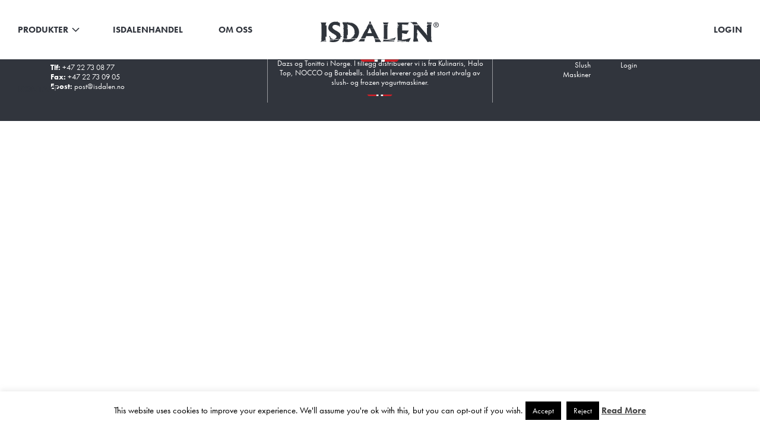

--- FILE ---
content_type: text/html; charset=UTF-8
request_url: https://isdalen.no/tag/saltypeanut/
body_size: 10532
content:
<!DOCTYPE html>
<html lang="en-GB">

<head>
	<meta charset="UTF-8" />
	<meta name="viewport" content="width=device-width, initial-scale=1, maximum-scale=1">

	<title>SaltyPeanut Archives - Isdalen AS</title>

	<!--[if lt IE 9]>
		<script src="http://html5shim.googlecode.com/svn/trunk/html5.js"></script>
	<![endif]-->

	<link rel="shortcut icon" href="https://isdalen.no/wp-content/themes/isdalen/images/favicon.ico">
	<link rel="apple-touch-icon" href="https://isdalen.no/wp-content/themes/isdalen/images/apple-touch-icon.png">
	<link rel="apple-touch-icon" sizes="72x72" href="https://isdalen.no/wp-content/themes/isdalen/images/apple-touch-icon-72x72.png">
	<link rel="apple-touch-icon" sizes="114x114" href="https://isdalen.no/wp-content/themes/isdalen/images/apple-touch-icon-114x114.png">

	<script src="//use.typekit.net/aaf2ooc.js"></script>
	<script>try{Typekit.load();}catch(e){}</script>
    
    <script>
        (function(i,s,o,g,r,a,m){i['GoogleAnalyticsObject']=r;i[r]=i[r]||function(){
        (i[r].q=i[r].q||[]).push(arguments)},i[r].l=1*new Date();a=s.createElement(o),
        m=s.getElementsByTagName(o)[0];a.async=1;a.src=g;m.parentNode.insertBefore(a,m)
        })(window,document,'script','//www.google-analytics.com/analytics.js','ga');

        ga('create', 'UA-55372542-1', 'auto');
        ga('send', 'pageview');
    </script>

	<meta name='robots' content='index, follow, max-image-preview:large, max-snippet:-1, max-video-preview:-1' />
	<style>img:is([sizes="auto" i], [sizes^="auto," i]) { contain-intrinsic-size: 3000px 1500px }</style>
	
	<!-- This site is optimized with the Yoast SEO plugin v24.8.1 - https://yoast.com/wordpress/plugins/seo/ -->
	<link rel="canonical" href="https://isdalen.no/tag/saltypeanut/" />
	<meta property="og:locale" content="en_GB" />
	<meta property="og:type" content="article" />
	<meta property="og:title" content="SaltyPeanut Archives - Isdalen AS" />
	<meta property="og:url" content="https://isdalen.no/tag/saltypeanut/" />
	<meta property="og:site_name" content="Isdalen AS" />
	<script type="application/ld+json" class="yoast-schema-graph">{"@context":"https://schema.org","@graph":[{"@type":"CollectionPage","@id":"https://isdalen.no/tag/saltypeanut/","url":"https://isdalen.no/tag/saltypeanut/","name":"SaltyPeanut Archives - Isdalen AS","isPartOf":{"@id":"https://isdalen.no/#website"},"breadcrumb":{"@id":"https://isdalen.no/tag/saltypeanut/#breadcrumb"},"inLanguage":"en-GB"},{"@type":"BreadcrumbList","@id":"https://isdalen.no/tag/saltypeanut/#breadcrumb","itemListElement":[{"@type":"ListItem","position":1,"name":"Home","item":"https://isdalen.no/"},{"@type":"ListItem","position":2,"name":"SaltyPeanut"}]},{"@type":"WebSite","@id":"https://isdalen.no/#website","url":"https://isdalen.no/","name":"Isdalen AS","description":"","potentialAction":[{"@type":"SearchAction","target":{"@type":"EntryPoint","urlTemplate":"https://isdalen.no/?s={search_term_string}"},"query-input":{"@type":"PropertyValueSpecification","valueRequired":true,"valueName":"search_term_string"}}],"inLanguage":"en-GB"}]}</script>
	<!-- / Yoast SEO plugin. -->


<link rel='dns-prefetch' href='//maps.googleapis.com' />
<link rel="alternate" type="application/rss+xml" title="Isdalen AS &raquo; Feed" href="https://isdalen.no/feed/" />
<link rel="alternate" type="application/rss+xml" title="Isdalen AS &raquo; Comments Feed" href="https://isdalen.no/comments/feed/" />
<link rel="alternate" type="application/rss+xml" title="Isdalen AS &raquo; SaltyPeanut Tag Feed" href="https://isdalen.no/tag/saltypeanut/feed/" />
<script type="text/javascript">
/* <![CDATA[ */
window._wpemojiSettings = {"baseUrl":"https:\/\/s.w.org\/images\/core\/emoji\/15.0.3\/72x72\/","ext":".png","svgUrl":"https:\/\/s.w.org\/images\/core\/emoji\/15.0.3\/svg\/","svgExt":".svg","source":{"concatemoji":"https:\/\/isdalen.no\/wp-includes\/js\/wp-emoji-release.min.js?ver=6.7.4"}};
/*! This file is auto-generated */
!function(i,n){var o,s,e;function c(e){try{var t={supportTests:e,timestamp:(new Date).valueOf()};sessionStorage.setItem(o,JSON.stringify(t))}catch(e){}}function p(e,t,n){e.clearRect(0,0,e.canvas.width,e.canvas.height),e.fillText(t,0,0);var t=new Uint32Array(e.getImageData(0,0,e.canvas.width,e.canvas.height).data),r=(e.clearRect(0,0,e.canvas.width,e.canvas.height),e.fillText(n,0,0),new Uint32Array(e.getImageData(0,0,e.canvas.width,e.canvas.height).data));return t.every(function(e,t){return e===r[t]})}function u(e,t,n){switch(t){case"flag":return n(e,"\ud83c\udff3\ufe0f\u200d\u26a7\ufe0f","\ud83c\udff3\ufe0f\u200b\u26a7\ufe0f")?!1:!n(e,"\ud83c\uddfa\ud83c\uddf3","\ud83c\uddfa\u200b\ud83c\uddf3")&&!n(e,"\ud83c\udff4\udb40\udc67\udb40\udc62\udb40\udc65\udb40\udc6e\udb40\udc67\udb40\udc7f","\ud83c\udff4\u200b\udb40\udc67\u200b\udb40\udc62\u200b\udb40\udc65\u200b\udb40\udc6e\u200b\udb40\udc67\u200b\udb40\udc7f");case"emoji":return!n(e,"\ud83d\udc26\u200d\u2b1b","\ud83d\udc26\u200b\u2b1b")}return!1}function f(e,t,n){var r="undefined"!=typeof WorkerGlobalScope&&self instanceof WorkerGlobalScope?new OffscreenCanvas(300,150):i.createElement("canvas"),a=r.getContext("2d",{willReadFrequently:!0}),o=(a.textBaseline="top",a.font="600 32px Arial",{});return e.forEach(function(e){o[e]=t(a,e,n)}),o}function t(e){var t=i.createElement("script");t.src=e,t.defer=!0,i.head.appendChild(t)}"undefined"!=typeof Promise&&(o="wpEmojiSettingsSupports",s=["flag","emoji"],n.supports={everything:!0,everythingExceptFlag:!0},e=new Promise(function(e){i.addEventListener("DOMContentLoaded",e,{once:!0})}),new Promise(function(t){var n=function(){try{var e=JSON.parse(sessionStorage.getItem(o));if("object"==typeof e&&"number"==typeof e.timestamp&&(new Date).valueOf()<e.timestamp+604800&&"object"==typeof e.supportTests)return e.supportTests}catch(e){}return null}();if(!n){if("undefined"!=typeof Worker&&"undefined"!=typeof OffscreenCanvas&&"undefined"!=typeof URL&&URL.createObjectURL&&"undefined"!=typeof Blob)try{var e="postMessage("+f.toString()+"("+[JSON.stringify(s),u.toString(),p.toString()].join(",")+"));",r=new Blob([e],{type:"text/javascript"}),a=new Worker(URL.createObjectURL(r),{name:"wpTestEmojiSupports"});return void(a.onmessage=function(e){c(n=e.data),a.terminate(),t(n)})}catch(e){}c(n=f(s,u,p))}t(n)}).then(function(e){for(var t in e)n.supports[t]=e[t],n.supports.everything=n.supports.everything&&n.supports[t],"flag"!==t&&(n.supports.everythingExceptFlag=n.supports.everythingExceptFlag&&n.supports[t]);n.supports.everythingExceptFlag=n.supports.everythingExceptFlag&&!n.supports.flag,n.DOMReady=!1,n.readyCallback=function(){n.DOMReady=!0}}).then(function(){return e}).then(function(){var e;n.supports.everything||(n.readyCallback(),(e=n.source||{}).concatemoji?t(e.concatemoji):e.wpemoji&&e.twemoji&&(t(e.twemoji),t(e.wpemoji)))}))}((window,document),window._wpemojiSettings);
/* ]]> */
</script>
<style id='wp-emoji-styles-inline-css' type='text/css'>

	img.wp-smiley, img.emoji {
		display: inline !important;
		border: none !important;
		box-shadow: none !important;
		height: 1em !important;
		width: 1em !important;
		margin: 0 0.07em !important;
		vertical-align: -0.1em !important;
		background: none !important;
		padding: 0 !important;
	}
</style>
<link rel='stylesheet' id='wp-block-library-css' href='https://isdalen.no/wp-includes/css/dist/block-library/style.min.css?ver=6.7.4' type='text/css' media='all' />
<style id='classic-theme-styles-inline-css' type='text/css'>
/*! This file is auto-generated */
.wp-block-button__link{color:#fff;background-color:#32373c;border-radius:9999px;box-shadow:none;text-decoration:none;padding:calc(.667em + 2px) calc(1.333em + 2px);font-size:1.125em}.wp-block-file__button{background:#32373c;color:#fff;text-decoration:none}
</style>
<style id='global-styles-inline-css' type='text/css'>
:root{--wp--preset--aspect-ratio--square: 1;--wp--preset--aspect-ratio--4-3: 4/3;--wp--preset--aspect-ratio--3-4: 3/4;--wp--preset--aspect-ratio--3-2: 3/2;--wp--preset--aspect-ratio--2-3: 2/3;--wp--preset--aspect-ratio--16-9: 16/9;--wp--preset--aspect-ratio--9-16: 9/16;--wp--preset--color--black: #000000;--wp--preset--color--cyan-bluish-gray: #abb8c3;--wp--preset--color--white: #ffffff;--wp--preset--color--pale-pink: #f78da7;--wp--preset--color--vivid-red: #cf2e2e;--wp--preset--color--luminous-vivid-orange: #ff6900;--wp--preset--color--luminous-vivid-amber: #fcb900;--wp--preset--color--light-green-cyan: #7bdcb5;--wp--preset--color--vivid-green-cyan: #00d084;--wp--preset--color--pale-cyan-blue: #8ed1fc;--wp--preset--color--vivid-cyan-blue: #0693e3;--wp--preset--color--vivid-purple: #9b51e0;--wp--preset--gradient--vivid-cyan-blue-to-vivid-purple: linear-gradient(135deg,rgba(6,147,227,1) 0%,rgb(155,81,224) 100%);--wp--preset--gradient--light-green-cyan-to-vivid-green-cyan: linear-gradient(135deg,rgb(122,220,180) 0%,rgb(0,208,130) 100%);--wp--preset--gradient--luminous-vivid-amber-to-luminous-vivid-orange: linear-gradient(135deg,rgba(252,185,0,1) 0%,rgba(255,105,0,1) 100%);--wp--preset--gradient--luminous-vivid-orange-to-vivid-red: linear-gradient(135deg,rgba(255,105,0,1) 0%,rgb(207,46,46) 100%);--wp--preset--gradient--very-light-gray-to-cyan-bluish-gray: linear-gradient(135deg,rgb(238,238,238) 0%,rgb(169,184,195) 100%);--wp--preset--gradient--cool-to-warm-spectrum: linear-gradient(135deg,rgb(74,234,220) 0%,rgb(151,120,209) 20%,rgb(207,42,186) 40%,rgb(238,44,130) 60%,rgb(251,105,98) 80%,rgb(254,248,76) 100%);--wp--preset--gradient--blush-light-purple: linear-gradient(135deg,rgb(255,206,236) 0%,rgb(152,150,240) 100%);--wp--preset--gradient--blush-bordeaux: linear-gradient(135deg,rgb(254,205,165) 0%,rgb(254,45,45) 50%,rgb(107,0,62) 100%);--wp--preset--gradient--luminous-dusk: linear-gradient(135deg,rgb(255,203,112) 0%,rgb(199,81,192) 50%,rgb(65,88,208) 100%);--wp--preset--gradient--pale-ocean: linear-gradient(135deg,rgb(255,245,203) 0%,rgb(182,227,212) 50%,rgb(51,167,181) 100%);--wp--preset--gradient--electric-grass: linear-gradient(135deg,rgb(202,248,128) 0%,rgb(113,206,126) 100%);--wp--preset--gradient--midnight: linear-gradient(135deg,rgb(2,3,129) 0%,rgb(40,116,252) 100%);--wp--preset--font-size--small: 13px;--wp--preset--font-size--medium: 20px;--wp--preset--font-size--large: 36px;--wp--preset--font-size--x-large: 42px;--wp--preset--spacing--20: 0.44rem;--wp--preset--spacing--30: 0.67rem;--wp--preset--spacing--40: 1rem;--wp--preset--spacing--50: 1.5rem;--wp--preset--spacing--60: 2.25rem;--wp--preset--spacing--70: 3.38rem;--wp--preset--spacing--80: 5.06rem;--wp--preset--shadow--natural: 6px 6px 9px rgba(0, 0, 0, 0.2);--wp--preset--shadow--deep: 12px 12px 50px rgba(0, 0, 0, 0.4);--wp--preset--shadow--sharp: 6px 6px 0px rgba(0, 0, 0, 0.2);--wp--preset--shadow--outlined: 6px 6px 0px -3px rgba(255, 255, 255, 1), 6px 6px rgba(0, 0, 0, 1);--wp--preset--shadow--crisp: 6px 6px 0px rgba(0, 0, 0, 1);}:where(.is-layout-flex){gap: 0.5em;}:where(.is-layout-grid){gap: 0.5em;}body .is-layout-flex{display: flex;}.is-layout-flex{flex-wrap: wrap;align-items: center;}.is-layout-flex > :is(*, div){margin: 0;}body .is-layout-grid{display: grid;}.is-layout-grid > :is(*, div){margin: 0;}:where(.wp-block-columns.is-layout-flex){gap: 2em;}:where(.wp-block-columns.is-layout-grid){gap: 2em;}:where(.wp-block-post-template.is-layout-flex){gap: 1.25em;}:where(.wp-block-post-template.is-layout-grid){gap: 1.25em;}.has-black-color{color: var(--wp--preset--color--black) !important;}.has-cyan-bluish-gray-color{color: var(--wp--preset--color--cyan-bluish-gray) !important;}.has-white-color{color: var(--wp--preset--color--white) !important;}.has-pale-pink-color{color: var(--wp--preset--color--pale-pink) !important;}.has-vivid-red-color{color: var(--wp--preset--color--vivid-red) !important;}.has-luminous-vivid-orange-color{color: var(--wp--preset--color--luminous-vivid-orange) !important;}.has-luminous-vivid-amber-color{color: var(--wp--preset--color--luminous-vivid-amber) !important;}.has-light-green-cyan-color{color: var(--wp--preset--color--light-green-cyan) !important;}.has-vivid-green-cyan-color{color: var(--wp--preset--color--vivid-green-cyan) !important;}.has-pale-cyan-blue-color{color: var(--wp--preset--color--pale-cyan-blue) !important;}.has-vivid-cyan-blue-color{color: var(--wp--preset--color--vivid-cyan-blue) !important;}.has-vivid-purple-color{color: var(--wp--preset--color--vivid-purple) !important;}.has-black-background-color{background-color: var(--wp--preset--color--black) !important;}.has-cyan-bluish-gray-background-color{background-color: var(--wp--preset--color--cyan-bluish-gray) !important;}.has-white-background-color{background-color: var(--wp--preset--color--white) !important;}.has-pale-pink-background-color{background-color: var(--wp--preset--color--pale-pink) !important;}.has-vivid-red-background-color{background-color: var(--wp--preset--color--vivid-red) !important;}.has-luminous-vivid-orange-background-color{background-color: var(--wp--preset--color--luminous-vivid-orange) !important;}.has-luminous-vivid-amber-background-color{background-color: var(--wp--preset--color--luminous-vivid-amber) !important;}.has-light-green-cyan-background-color{background-color: var(--wp--preset--color--light-green-cyan) !important;}.has-vivid-green-cyan-background-color{background-color: var(--wp--preset--color--vivid-green-cyan) !important;}.has-pale-cyan-blue-background-color{background-color: var(--wp--preset--color--pale-cyan-blue) !important;}.has-vivid-cyan-blue-background-color{background-color: var(--wp--preset--color--vivid-cyan-blue) !important;}.has-vivid-purple-background-color{background-color: var(--wp--preset--color--vivid-purple) !important;}.has-black-border-color{border-color: var(--wp--preset--color--black) !important;}.has-cyan-bluish-gray-border-color{border-color: var(--wp--preset--color--cyan-bluish-gray) !important;}.has-white-border-color{border-color: var(--wp--preset--color--white) !important;}.has-pale-pink-border-color{border-color: var(--wp--preset--color--pale-pink) !important;}.has-vivid-red-border-color{border-color: var(--wp--preset--color--vivid-red) !important;}.has-luminous-vivid-orange-border-color{border-color: var(--wp--preset--color--luminous-vivid-orange) !important;}.has-luminous-vivid-amber-border-color{border-color: var(--wp--preset--color--luminous-vivid-amber) !important;}.has-light-green-cyan-border-color{border-color: var(--wp--preset--color--light-green-cyan) !important;}.has-vivid-green-cyan-border-color{border-color: var(--wp--preset--color--vivid-green-cyan) !important;}.has-pale-cyan-blue-border-color{border-color: var(--wp--preset--color--pale-cyan-blue) !important;}.has-vivid-cyan-blue-border-color{border-color: var(--wp--preset--color--vivid-cyan-blue) !important;}.has-vivid-purple-border-color{border-color: var(--wp--preset--color--vivid-purple) !important;}.has-vivid-cyan-blue-to-vivid-purple-gradient-background{background: var(--wp--preset--gradient--vivid-cyan-blue-to-vivid-purple) !important;}.has-light-green-cyan-to-vivid-green-cyan-gradient-background{background: var(--wp--preset--gradient--light-green-cyan-to-vivid-green-cyan) !important;}.has-luminous-vivid-amber-to-luminous-vivid-orange-gradient-background{background: var(--wp--preset--gradient--luminous-vivid-amber-to-luminous-vivid-orange) !important;}.has-luminous-vivid-orange-to-vivid-red-gradient-background{background: var(--wp--preset--gradient--luminous-vivid-orange-to-vivid-red) !important;}.has-very-light-gray-to-cyan-bluish-gray-gradient-background{background: var(--wp--preset--gradient--very-light-gray-to-cyan-bluish-gray) !important;}.has-cool-to-warm-spectrum-gradient-background{background: var(--wp--preset--gradient--cool-to-warm-spectrum) !important;}.has-blush-light-purple-gradient-background{background: var(--wp--preset--gradient--blush-light-purple) !important;}.has-blush-bordeaux-gradient-background{background: var(--wp--preset--gradient--blush-bordeaux) !important;}.has-luminous-dusk-gradient-background{background: var(--wp--preset--gradient--luminous-dusk) !important;}.has-pale-ocean-gradient-background{background: var(--wp--preset--gradient--pale-ocean) !important;}.has-electric-grass-gradient-background{background: var(--wp--preset--gradient--electric-grass) !important;}.has-midnight-gradient-background{background: var(--wp--preset--gradient--midnight) !important;}.has-small-font-size{font-size: var(--wp--preset--font-size--small) !important;}.has-medium-font-size{font-size: var(--wp--preset--font-size--medium) !important;}.has-large-font-size{font-size: var(--wp--preset--font-size--large) !important;}.has-x-large-font-size{font-size: var(--wp--preset--font-size--x-large) !important;}
:where(.wp-block-post-template.is-layout-flex){gap: 1.25em;}:where(.wp-block-post-template.is-layout-grid){gap: 1.25em;}
:where(.wp-block-columns.is-layout-flex){gap: 2em;}:where(.wp-block-columns.is-layout-grid){gap: 2em;}
:root :where(.wp-block-pullquote){font-size: 1.5em;line-height: 1.6;}
</style>
<link rel='stylesheet' id='cookie-law-info-css' href='https://isdalen.no/wp-content/plugins/cookie-law-info/legacy/public/css/cookie-law-info-public.css?ver=3.2.9' type='text/css' media='all' />
<link rel='stylesheet' id='cookie-law-info-gdpr-css' href='https://isdalen.no/wp-content/plugins/cookie-law-info/legacy/public/css/cookie-law-info-gdpr.css?ver=3.2.9' type='text/css' media='all' />
<link rel='stylesheet' id='bootstrapCSS-css' href='https://isdalen.no/wp-content/themes/isdalen/css/bootstrap.min.css?ver=1' type='text/css' media='all' />
<link rel='stylesheet' id='style-css' href='https://isdalen.no/wp-content/themes/isdalen/style.css?ver=1' type='text/css' media='all' />
<link rel='stylesheet' id='tablepress-default-css' href='https://isdalen.no/wp-content/plugins/tablepress/css/build/default.css?ver=3.1.1' type='text/css' media='all' />
<script type="text/javascript" src="https://isdalen.no/wp-includes/js/jquery/jquery.min.js?ver=3.7.1" id="jquery-core-js"></script>
<script type="text/javascript" src="https://isdalen.no/wp-includes/js/jquery/jquery-migrate.min.js?ver=3.4.1" id="jquery-migrate-js"></script>
<script type="text/javascript" id="ajax-login-script-js-extra">
/* <![CDATA[ */
var ajax_login_object = {"ajaxurl":"https:\/\/isdalen.no\/wp-admin\/admin-ajax.php","redirecturl":"https:\/\/isdalen.no\/support\/","loadingmessage":"Vennligst vent.."};
/* ]]> */
</script>
<script type="text/javascript" src="https://isdalen.no/wp-content/themes/isdalen/js/ajaxLogin.js?ver=6.7.4" id="ajax-login-script-js"></script>
<script type="text/javascript" id="cookie-law-info-js-extra">
/* <![CDATA[ */
var Cli_Data = {"nn_cookie_ids":[],"cookielist":[],"non_necessary_cookies":[],"ccpaEnabled":"","ccpaRegionBased":"","ccpaBarEnabled":"","strictlyEnabled":["necessary","obligatoire"],"ccpaType":"gdpr","js_blocking":"","custom_integration":"","triggerDomRefresh":"","secure_cookies":""};
var cli_cookiebar_settings = {"animate_speed_hide":"500","animate_speed_show":"500","background":"#fff","border":"#444","border_on":"","button_1_button_colour":"#000","button_1_button_hover":"#000000","button_1_link_colour":"#fff","button_1_as_button":"1","button_1_new_win":"","button_2_button_colour":"#333","button_2_button_hover":"#292929","button_2_link_colour":"#444","button_2_as_button":"","button_2_hidebar":"","button_3_button_colour":"#000","button_3_button_hover":"#000000","button_3_link_colour":"#fff","button_3_as_button":"1","button_3_new_win":"","button_4_button_colour":"#000","button_4_button_hover":"#000000","button_4_link_colour":"#fff","button_4_as_button":"1","button_7_button_colour":"#61a229","button_7_button_hover":"#4e8221","button_7_link_colour":"#fff","button_7_as_button":"1","button_7_new_win":"","font_family":"inherit","header_fix":"","notify_animate_hide":"1","notify_animate_show":"","notify_div_id":"#cookie-law-info-bar","notify_position_horizontal":"right","notify_position_vertical":"bottom","scroll_close":"","scroll_close_reload":"","accept_close_reload":"","reject_close_reload":"","showagain_tab":"1","showagain_background":"#fff","showagain_border":"#000","showagain_div_id":"#cookie-law-info-again","showagain_x_position":"100px","text":"#000","show_once_yn":"1","show_once":"10000","logging_on":"","as_popup":"","popup_overlay":"1","bar_heading_text":"","cookie_bar_as":"banner","popup_showagain_position":"bottom-right","widget_position":"left"};
var log_object = {"ajax_url":"https:\/\/isdalen.no\/wp-admin\/admin-ajax.php"};
/* ]]> */
</script>
<script type="text/javascript" src="https://isdalen.no/wp-content/plugins/cookie-law-info/legacy/public/js/cookie-law-info-public.js?ver=3.2.9" id="cookie-law-info-js"></script>
<script type="text/javascript" src="https://isdalen.no/wp-content/themes/isdalen/js/plugins.js?ver=1" id="plugins-js"></script>
<script type="text/javascript" src="https://maps.googleapis.com/maps/api/js?key=AIzaSyAhOz4hF7AZ0_-JpC6kl6wgQLiB-CIQems&amp;ver=1" id="googleMapsApi-js"></script>
<script type="text/javascript" src="https://isdalen.no/wp-content/themes/isdalen/js/map.js?ver=1" id="maps-js"></script>
<script type="text/javascript" src="https://isdalen.no/wp-content/themes/isdalen/js/script.js?ver=1" id="script-js"></script>
<link rel="https://api.w.org/" href="https://isdalen.no/wp-json/" /><link rel="alternate" title="JSON" type="application/json" href="https://isdalen.no/wp-json/wp/v2/tags/22" /><link rel="EditURI" type="application/rsd+xml" title="RSD" href="https://isdalen.no/xmlrpc.php?rsd" />
<meta name="generator" content="WordPress 6.7.4" />
<!-- Analytics by WP Statistics - https://wp-statistics.com -->
</head>

<body class="archive tag tag-saltypeanut tag-22">

	<form id="login" action="login" method="post">
		<p class="status"></p>

		<div class="form-group">
			<label for="username" class="col-sm-2 control-label">Brukernavn</label>
			<div class="col-sm-10">
				<input type="text" name="username" class="form-control" id="username" placeholder="Brukernavn">
			</div>
			<div class="clearfix"></div>
		</div>
		
		<div class="form-group">
			<label for="password" class="col-sm-2 control-label">Passord</label>
			<div class="col-sm-10">
				<input type="password" name="password" class="form-control" id="password" placeholder="Passord">
			</div>
			<div class="clearfix"></div>
		</div>
		
		<div class="form-group">
			<div class="col-sm-offset-2 col-sm-10">
				<button type="submit" class="btn btn-default" name="submit">Login</button>
			</div>
			<div class="clearfix"></div>
		</div>
		<div class="clearfix"></div>
		<input type="hidden" id="security" name="security" value="46012660ed" /><input type="hidden" name="_wp_http_referer" value="/tag/saltypeanut/" />	</form>

<div id="wrapper" class="hfeed">

	<header id="header" role="banner">
		<div id="menuToggle">Meny</div>
		<nav id="menu" role="navigation">
			<div class="menu-main-menu-container"><ul id="menu-main-menu" class="menu"><li id="menu-item-16" class="menu-item menu-item-type-custom menu-item-object-custom menu-item-has-children menu-item-16"><a href="#">Produkter</a>
<ul class="sub-menu">
	<li id="menu-item-26" class="menu-item menu-item-type-taxonomy menu-item-object-category menu-item-26"><a href="https://isdalen.no/products/frozen-yogurt/">Frozen yogurt</a></li>
	<li id="menu-item-27" class="menu-item menu-item-type-taxonomy menu-item-object-category menu-item-27"><a href="https://isdalen.no/products/iskrem/">Iskrem</a></li>
	<li id="menu-item-29" class="menu-item menu-item-type-taxonomy menu-item-object-category menu-item-29"><a href="https://isdalen.no/products/slush/">Slush</a></li>
	<li id="menu-item-28" class="menu-item menu-item-type-taxonomy menu-item-object-category menu-item-28"><a href="https://isdalen.no/products/maskiner/">Maskiner</a></li>
</ul>
</li>
<li id="menu-item-651" class="menu-item menu-item-type-custom menu-item-object-custom menu-item-651"><a href="http://isdalenhandel.no">Isdalenhandel</a></li>
<li id="menu-item-15" class="menu-item menu-item-type-post_type menu-item-object-page menu-item-15"><a href="https://isdalen.no/om-oss/">Om oss</a></li>
<li id="menu-item-14" class="menu-item menu-item-type-post_type menu-item-object-page menu-item-14"><a href="https://isdalen.no/kontakt/">Kontakt</a></li>
</ul></div>		</nav>
		<div id="branding">
			<a href="https://isdalen.no/" title="Isdalen AS" rel="home">
				<img src="https://isdalen.no/wp-content/themes/isdalen/images/topLogo.png" alt="Isdalen AS" />
			</a>
		</div>
		<div id="loginCont">
							<div class="menu-login-container"><ul id="menu-login" class="menu"><li id="menu-item-199" class="menu-item menu-item-type-custom menu-item-object-custom menu-item-199"><a href="#">Login</a></li>
</ul></div>					</div>
	</header>

<div id="container">


<div class="clear"></div>
</div>

<footer id="footer" role="contentinfo">
	<div class="container contentPadding">
		<div class="col-sm-4"><h5 class="widgetTitle">Isdalen AS</h5>			<div class="textwidget"><p>Hovfaret 17<br />
0275 Oslo</p>
<p><strong>Tlf: </strong> +47 22 73 08 77<br />
<strong>Fax: </strong> +47 22 73 09 05<br />
<strong>Epost: </strong>post@isdalen.no</p>
</div>
		</div><div class="col-sm-4">			<div class="textwidget"><p><img decoding="async" src="https://www.isdalen.no/wp-content/themes/isdalen/images/footerLogo.png" alt="" /></p>
<p>Isdalen er ledende på super-premium iskrem og frozen yogurt mot dagligvare- og servicehandelen. Vi har agentur på is fra Häagen-Dazs og Tonitto i Norge. I tillegg distribuerer vi is fra Kulinaris, Halo Top, NOCCO og Barebells. Isdalen leverer også et stort utvalg av slush- og frozen yogurtmaskiner.</p>
<p><img decoding="async" src="https://www.isdalen.no/wp-content/themes/isdalen/images/footerIcon.png" alt="" /></p>
</div>
		</div><div class="col-sm-4"><h5 class="widgetTitle">Sitemap</h5>			<div class="textwidget"><div class="sitemap tright col-xs-6">
<span>Våre produkter</span>
<a href="https://www.isdalen.no/products/frozen-yogurt/">Frozen Yogurt</a>
<a href="https://www.isdalen.no/products/iskrem/">Iskrem</a>
<a href="https://www.isdalen.no/products/slush/">Slush</a>
<a href="https://www.isdalen.no/products/maskiner/">Maskiner</a>
</div>
<div class="sitemap tleft col-xs-6">
<span>Undersider</span>
<a href="https://www.isdalen.no/om-oss/">Om oss</a>
<a href="https://www.isdalen.no/kontakt/">Kontakt oss</a>
<a href="https://www.isdalen.no/support" class="siteMapLogin">Login</a>
</div></div>
		</div>		<div class="clearfix"></div>

	</div>
</footer>

</div>
<!--googleoff: all--><div id="cookie-law-info-bar" data-nosnippet="true"><span>This website uses cookies to improve your experience. We'll assume you're ok with this, but you can opt-out if you wish.<a role='button' data-cli_action="accept" id="cookie_action_close_header" class="medium cli-plugin-button cli-plugin-main-button cookie_action_close_header cli_action_button wt-cli-accept-btn">Accept</a> <a role='button' id="cookie_action_close_header_reject" class="medium cli-plugin-button cli-plugin-main-button cookie_action_close_header_reject cli_action_button wt-cli-reject-btn" data-cli_action="reject">Reject</a> <a href="https://isdalen.no/privacy-policy/" id="CONSTANT_OPEN_URL" target="_blank" class="cli-plugin-main-link">Read More</a></span></div><div id="cookie-law-info-again" data-nosnippet="true"><span id="cookie_hdr_showagain">Privacy &amp; Cookies Policy</span></div><div class="cli-modal" data-nosnippet="true" id="cliSettingsPopup" tabindex="-1" role="dialog" aria-labelledby="cliSettingsPopup" aria-hidden="true">
  <div class="cli-modal-dialog" role="document">
	<div class="cli-modal-content cli-bar-popup">
		  <button type="button" class="cli-modal-close" id="cliModalClose">
			<svg class="" viewBox="0 0 24 24"><path d="M19 6.41l-1.41-1.41-5.59 5.59-5.59-5.59-1.41 1.41 5.59 5.59-5.59 5.59 1.41 1.41 5.59-5.59 5.59 5.59 1.41-1.41-5.59-5.59z"></path><path d="M0 0h24v24h-24z" fill="none"></path></svg>
			<span class="wt-cli-sr-only">Close</span>
		  </button>
		  <div class="cli-modal-body">
			<div class="cli-container-fluid cli-tab-container">
	<div class="cli-row">
		<div class="cli-col-12 cli-align-items-stretch cli-px-0">
			<div class="cli-privacy-overview">
				<h4>Privacy Overview</h4>				<div class="cli-privacy-content">
					<div class="cli-privacy-content-text">This website uses cookies to improve your experience while you navigate through the website. Out of these, the cookies that are categorized as necessary are stored on your browser as they are essential for the working of basic functionalities of the website. We also use third-party cookies that help us analyze and understand how you use this website. These cookies will be stored in your browser only with your consent. You also have the option to opt-out of these cookies. But opting out of some of these cookies may affect your browsing experience.</div>
				</div>
				<a class="cli-privacy-readmore" aria-label="Show more" role="button" data-readmore-text="Show more" data-readless-text="Show less"></a>			</div>
		</div>
		<div class="cli-col-12 cli-align-items-stretch cli-px-0 cli-tab-section-container">
												<div class="cli-tab-section">
						<div class="cli-tab-header">
							<a role="button" tabindex="0" class="cli-nav-link cli-settings-mobile" data-target="necessary" data-toggle="cli-toggle-tab">
								Necessary							</a>
															<div class="wt-cli-necessary-checkbox">
									<input type="checkbox" class="cli-user-preference-checkbox"  id="wt-cli-checkbox-necessary" data-id="checkbox-necessary" checked="checked"  />
									<label class="form-check-label" for="wt-cli-checkbox-necessary">Necessary</label>
								</div>
								<span class="cli-necessary-caption">Always Enabled</span>
													</div>
						<div class="cli-tab-content">
							<div class="cli-tab-pane cli-fade" data-id="necessary">
								<div class="wt-cli-cookie-description">
									Necessary cookies are absolutely essential for the website to function properly. This category only includes cookies that ensures basic functionalities and security features of the website. These cookies do not store any personal information.								</div>
							</div>
						</div>
					</div>
																	<div class="cli-tab-section">
						<div class="cli-tab-header">
							<a role="button" tabindex="0" class="cli-nav-link cli-settings-mobile" data-target="non-necessary" data-toggle="cli-toggle-tab">
								Non-necessary							</a>
															<div class="cli-switch">
									<input type="checkbox" id="wt-cli-checkbox-non-necessary" class="cli-user-preference-checkbox"  data-id="checkbox-non-necessary" checked='checked' />
									<label for="wt-cli-checkbox-non-necessary" class="cli-slider" data-cli-enable="Enabled" data-cli-disable="Disabled"><span class="wt-cli-sr-only">Non-necessary</span></label>
								</div>
													</div>
						<div class="cli-tab-content">
							<div class="cli-tab-pane cli-fade" data-id="non-necessary">
								<div class="wt-cli-cookie-description">
									Any cookies that may not be particularly necessary for the website to function and is used specifically to collect user personal data via analytics, ads, other embedded contents are termed as non-necessary cookies. It is mandatory to procure user consent prior to running these cookies on your website.								</div>
							</div>
						</div>
					</div>
										</div>
	</div>
</div>
		  </div>
		  <div class="cli-modal-footer">
			<div class="wt-cli-element cli-container-fluid cli-tab-container">
				<div class="cli-row">
					<div class="cli-col-12 cli-align-items-stretch cli-px-0">
						<div class="cli-tab-footer wt-cli-privacy-overview-actions">
						
															<a id="wt-cli-privacy-save-btn" role="button" tabindex="0" data-cli-action="accept" class="wt-cli-privacy-btn cli_setting_save_button wt-cli-privacy-accept-btn cli-btn">SAVE &amp; ACCEPT</a>
													</div>
						
					</div>
				</div>
			</div>
		</div>
	</div>
  </div>
</div>
<div class="cli-modal-backdrop cli-fade cli-settings-overlay"></div>
<div class="cli-modal-backdrop cli-fade cli-popupbar-overlay"></div>
<!--googleon: all--><script type="text/javascript" id="donot-sell-form-js-extra">
/* <![CDATA[ */
var localized_donot_sell_form = {"admin_donot_sell_ajax_url":"https:\/\/isdalen.no\/wp-admin\/admin-ajax.php"};
/* ]]> */
</script>
<script type="text/javascript" src="https://isdalen.no/wp-content/plugins/gdpr-framework/assets/js/gdpr-donotsell.js?ver=2.2.0" id="donot-sell-form-js"></script>
</body>
</html>

--- FILE ---
content_type: text/css
request_url: https://isdalen.no/wp-content/themes/isdalen/style.css?ver=1
body_size: 4587
content:
/*
Theme Name: Isdalen
Author: Shake Interactive
Author URI: http://shakeinteractive.no
*/

html,body,div,span,applet,object,iframe,h1,h2,h3,h4,h5,h6,p,blockquote,pre,a,abbr,acronym,address,big,cite,code,del,dfn,em,img,ins,kbd,q,s,samp,small,strike,strong,sub,sup,tt,var,b,u,i,center,dl,dt,dd,ol,ul,li,fieldset,form,label,legend,table,caption,tbody,tfoot,thead,tr,th,td,article,aside,canvas,details,embed,figure,figcaption,footer,header,hgroup,menu,nav,output,ruby,section,summary,time,mark,audio,video{font-size:100%;font:inherit;padding:0;border:0;margin:0;vertical-align:baseline}body{line-height:1}ol,ul{list-style:none}blockquote,q{quotes:none}blockquote:before,blockquote:after,q:before,q:after{content:'';content:none}table{border-collapse:collapse;border-spacing:0}article,aside,details,figcaption,figure,footer,header,hgroup,menu,nav,section{display:block}.clear{clear:both}
.sticky{}.bypostauthor{}.wp-caption{}.wp-caption-text{}.gallery-caption{}.alignright{}.alignleft{}.aligncenter{}

/* GENERELT */

a, a:hover, a:active, a:focus {
	outline: 0 !important;
}

body {
	font-family: "futura-pt",sans-serif;
	font-size: 16px;
	line-height: 1.3;
}

.mainContainer {
	width: 100%;
	max-width: 1650px;
	margin: 0 auto;
	padding: 0 20px;
}

p { margin-bottom: 20px; }
a { color: inherit; }
a:hover { color: #29abe2; }
em { }

h1, h2, h3, h4, h5, h6 { text-transform: uppercase; margin-bottom: 20px; }
h1 a, h2 a, h3 a, h4 a, h5 a, h6 a { }

h1 {
	font-family: Baskerville, "Baskerville Old Face", "Hoefler Text", Garamond, "Times New Roman", serif;
	font-weight: 600;
	font-size: 28px;
}
h2 { font-size: 26px; letter-spacing: 1.7; }
h3 { font-size: 21px; letter-spacing: 1.5; }
h4 { font-size: 18px; }
h5 { font-size: 15px; }
h6 { font-size: 12px; }

.productContent h1, h2, h3, h4, h5, h6 { text-transform: none }
.productContent h1 { font-size: 26px }
.productContent h2 { font-size: 24px }
.productContent h3 { font-size: 20px }
.productContent h4 { font-size: 18px }
.productContent h5 { font-size: 14px }
.productContent h6 { font-size: 12px }

.tcenter { text-align: center }
.boldfont, strong, b { font-weight: 700 !important }

.classicFont {
	font-family: Baskerville, "Baskerville Old Face", "Hoefler Text", Garamond, "Times New Roman", serif;
}

.img-responsive { display: inline !important }

.divider {
	width: 75px;
	height: 2px;
	margin: 15px auto;
	background: #31353d;
}
.whitedivider { background: #FFF !important }

.whiteText { color: #FFF }

.blueContainer {
	position: relative;
	background: #31353d;
	color: #FFF;
}

.contentPadding {
	padding-top: 50px;
	padding-bottom: 50px;
}

.noMargin {
	margin: 0;
}

.button {
	display: inline-block;
	text-decoration: none !important;
	text-transform: uppercase;
	font-weight: 700;
	font-size: 13px;
	padding: 7px 13px;
	border: solid 2px;
	margin: 25px 0;
	color: #31353d;
	border-color: #31353d;

	transition: all 175ms ease;
	-webkit-transition: all 175ms ease;
	-moz-transition: all 175ms ease;
	-o-transition: all 175ms ease;
}

.whiteButton {
	color: #FFF;
	border-color: #FFF;
}

.whiteButton:hover {
	background: #FFF;
	color: #31353d;
}

.gallery-item { margin-top: 0 !important }
.gallery-item img {
	border: solid 3px #FFF !important;
}

/* END GENERELT */

/* HEADER */

header#header {
	position: fixed;
	z-index: 8;
	top: 0;
	left: 0;
	width: 100%;
	height: 100px;
	background-color: #FFF;
}

#branding {
	float: left;
	width: 20%;
	padding-top: 36px;
	text-align: center;
}

#branding img {
	max-width: 100%;
	height: auto;
}

nav#menu {
	float: left;
	width: 40%;
}

#loginCont {
	float: right;
	width: 40%;
	text-align: right;
}

nav#menu ul {
	width: 100%;
	text-align: left;
}

nav#menu ul.menu li {
	position: relative;
	float:left;
}

ul#menu-login li a,
nav#menu ul.menu li > a {
	display: inline-block;
	line-height: 100px;
	padding: 0 30px;

	font-size: 15px;
	font-weight: 700;
	text-transform: uppercase;
	text-decoration: none;
	color: #31353d;
}

ul#menu-login li a,
nav#menu a {
	transition: all 100ms ease;
	-webkit-transition: all 100ms ease;
	-moz-transition: all 100ms ease;
	-o-transition: all 100ms ease;
}

ul.menu li.current-menu-parent > a { color: #FFF !important }

ul#menu-login li a.loginActive,
ul#menu-login li a:hover,
ul.menu li.current-menu-parent > a,
nav#menu ul.menu li.current-menu-item > a,
nav#menu ul.menu li > a:hover {
	background: #31353d;
	color: #FFF;
}

li.menu-item-has-children > a:after {
	content: '';
	position: relative;
	display: inline-block;
	width: 15px;
	height: 7.5px;
	left: 5px;
	top: -1px;
	background: url(images/smallArrow.svg) no-repeat center 100%;
}

li.current-menu-parent > a:after,
li.menu-item-has-children:hover > a:after {
	background: url(images/smallArrowWhite.svg) no-repeat center 100%;
}

li.menu-item-has-children:hover ul.sub-menu {
	display: block !important;
}

ul.sub-menu {
	background: #f2f2f2;
	display: none;
}

ul.sub-menu li {
	float: none !important;
}

ul.sub-menu a {
	display: block;
	width: 100%;
	padding: 15px !important;
	line-height: 1 !important;
}


ul.sub-menu li.current-menu-item a,
ul.sub-menu a:hover {
	background: #FFF !important;
	color: #29abe2 !important;
}

/* END HEADER */

/* TOP SEKSJON */

#top {
	position: relative;
	z-index: 0;
	width: 100%;
	padding: 150px 7% 50px 7%;
	background-attachment: fixed;
	background-position: center;
	background-size: cover;
	-webkit-background-size: cover;
	-moz-background-size: cover;
	-o-background-size: cover;
}

#topCircle {
	position: relative;
	z-index: 0;
	left: 0;
	width: 390px;
	height: 390px;
	border-radius: 50%;
	background: #FFF;
	display: inline-table;
	transition: left 300ms ease 750ms;
	-webkit-transition: left 300ms ease 750ms;
	-moz-transition: left 300ms ease 750ms;
	-o-transition: left 300ms ease 750ms;
}

#topContent {
	position: relative;
	display: table;
	z-index: 0;
	left: 0;
	max-width: 635px;
	margin: 0 auto;
}

.topCircleHidden {
	left: -50% !important;
}

.topContentContainer {
	display: table-cell;
	vertical-align: middle;
	padding: 50px 0;
	text-align: center;
}

.topCircleHeader {
	display: table-cell;
	vertical-align: middle;
	padding: 0 25px;
	text-align: center;
}

.topCircleHeader h1 {
	color: #31353d;
	margin-bottom: 0;
}

.topCircleHeader p {
	color: #29ABE2;
}

.topCircleHeader ul {
	width: 100%;
	text-align: center;
}

.topCircleHeader li {
	display: inline-block;
}

.topCircleHeader li a {
	display: inline-block;
	padding: 0 5px;
	font-size: 12px;
	font-weight: 700;
	text-transform: uppercase;
}

.topCircleHeader li a:hover {
	text-decoration: none
}

/* END TOP SEKSJON */

/* NEWS SECTION */

.newsItem {
	position: relative;
	cursor: pointer;
	height: 500px;
	overflow: hidden;
	background-position: center;
	background-size: cover;
	-webkit-background-size: cover;
	-moz-background-size: cover;
	-o-background-size: cover;
}

a.newsItemLink header {
	color: #000;
}

.newsItem header {
	position: absolute;
	left: 0;
	bottom: -100%;
	width: 100%;
	background: rgba(255,255,255,0.9);
	padding: 30px;

	transition: all 300ms ease;
	-webkit-transition: all 300ms ease;
	-moz-transition: all 300ms ease;
	-o-transition: all 300ms ease;
}

.newsItem:hover > header { bottom: 0 }






/* END NEWS SECTION */

/* CATEGORY PAGE */

#supplierMenu {
	position: relative;
	width: 100%;
}

.supplierFixed {
	position: fixed !important;
	z-index: 7;
	top: 100px;
}

.categoryListContainer {
	padding-top: 25px;
	padding-bottom: 0;
}

ul.productsList {
	width: 100%;
	text-align: center;
}

li.product {
	display: inline-block;
	margin: 0 15px;
}

li.product a {
	position: relative;
	display: block;
	padding: 9px 14px;
	font-size: 14px;
	font-weight: 100;
	text-transform: uppercase;
	color: #FFF;
}

li.product a.activeProduct,
li.product a:hover {
	text-decoration: none;
	background: #29abe2;
}

li.product a.activeProduct:after {
	content: '';
	position: absolute;
	bottom: -10px;
	left: 50%;
	margin-left: -10px;
	width: 0; 
	height: 0; 
	border-left: 10px solid transparent;
	border-right: 10px solid transparent;
	border-top: 10px solid #29abe2;
}

.productContent img {
	max-width: 100%;
	height: auto;
}

.smak {
	position: relative;
	height: 110px;
	margin: 10px 0;
	overflow: hidden;
	cursor: pointer;
}

.smakThumbnail {
	text-align: center;
}

.smakThumbnail img {
	width: 100%;
}

.smakName {
	position: absolute;
	bottom: 0;
	left: 2.5%;
	width: 95%;
	text-align: center;
}

.smak:hover .smakName header {
	padding: 12px 5px;
}

.smakName header {
	background: rgba(0,0,0,0.5);
	color: #FFF;
	padding: 7px 5px;

	transition: all 150ms ease;
	-webkit-transition: all 150ms ease;
	-moz-transition: all 150ms ease;
	-o-transition: all 150ms ease;
}

.smakName header h5 {
	font-size: 14px;
	margin: 0;
}


#smakLightbox {
	display: none;
	position: absolute;
	z-index: 9;
	top: 0;
	left: 0;
	width: 100%;
	height: 100%;
}

.lightboxBG {
	position: fixed;
	z-index: 8;
	top: 0;
	left: 0;
	width: 100%;
	height: 100%;
	background: rgba(0,0,0,0.8);
}

.exitLightboxCont {
	position: absolute;
	z-index: 11;
	top: 30px;
	right: 30px;
	width: 21px;
	height: 21px;
}

.exitLightboxCont a { display: block; }
.exitLightboxCont img { width: 100%; height: auto; }

.lightboxContainer {
	position: relative;
	z-index: 10;
	width: 100%;
	max-width: 940px;
	top: 20%;
	margin: 0 auto;
	padding: 25px;
	background: #FFF;
}

.lightboxContent {
	position: relative;
	padding: 12% 0 12% 20px;
}

.lightboxContent .smakSupplier {
	font-size: 12px;
	color: #29abe2;
	text-transform: uppercase;
}

.lightboxControls {
	text-align: center;
	position: relative;
	top: -30px;
}

.lightboxControls a {
	display: inline-block;
	padding: 15px;
	cursor: pointer;
	color: #29abe2;
	text-transform: uppercase;
	font-size: 13px;
}

.lightboxControls a:hover { text-decoration: none }

/* END CATEGORY PAGE */

/* ABOUT US */

.blueArrow {
	position: absolute;
	bottom: -15px;
	left: 50%;
	margin-left: -15px;
	width: 0; 
	height: 0; 
	border-left: 15px solid transparent;
	border-right: 15px solid transparent;
	border-top: 15px solid #31353d;
}

.entry-content ul {
	padding-left: 20px;
	margin-bottom: 25px;
	list-style: disc;
}

.employee {
	padding: 10px;
	margin: 15px 0;
	max-width: 100%;

	transition: all 100ms ease;
	-webkit-transition: all 100ms ease;
	-moz-transition: all 100ms ease;
	-o-transition: all 100ms ease;
}

.employee:hover {
	background: #f2f2f2;
}

.employee .photo {
	padding: 0;
}

.employee .photo img {
	width: 100%;
	height: auto;
}

.employee .info {
	padding: 0 10px;
}

.employee .info span {
	display: block;
	font-size: 13px;
}

span.employee-Title {

}

span.employee-Name {
	font-size: 16px;
	text-transform: uppercase;
	color: #29abe2;
	font-weight: 700;
}

span.employee-Contact {

}

.employee .info span a {
	text-decoration: underline;
}

/* END ABOUT US */

/* KONTAKT */

.contactContainer {
	padding-top: 150px;
}

#contactForm {
	position: relative;
}

.statusMsg {
	padding: 7px 15px;
	
}

#mapCanvas {
	width: 100%;
	height: 650px;
}

/* END KONTAKT */

/* FOOTER */

#footer {
	background: #31353d;
	color: #FFF;
	font-size: 13px;
}

#footer .contentPadding {
	padding-top: 30px;
	padding-bottom: 30px;
}

h5.widgetTitle {
	text-transform: uppercase;
	font-weight: 700;
	margin-bottom: 5px;
}

#footer .container > div:nth-child(2) {
	text-align: center;
	border-left: solid 1px #989a9e;
	border-right: solid 1px #989a9e;
}

#footer .container > div:nth-child(2) p {
	margin-bottom: 5px;
}

#footer .container > div:nth-child(3) {
	text-align: center;
}

.sitemap {

}

.tright { text-align: right }
.tleft { text-align: left }

.sitemap span {
	color: #cccccc;
}

.sitemap a {
	display: block;
	padding: 0 10px;
}

.sitemap a:hover {
	color: #29ABE2;
}

.footerIcon, .footerLogo {
	text-align: center;
}

.footerIcon img, .footerLogo img {
	max-width: 100%;
	height: auto;
}

/* END FOOTER */

#menuToggle { display: none }

/* LOGIN */

form#login{
	display: none;
	background-color: #fefefe;
	position: fixed;
	top: 100px;
	padding: 40px 25px 25px 25px;
	width: 600px;
	z-index: 8;
	right: 0;
}

form#login p.status{
	display: none;
}

.videoRow {
	padding: 35px 20px;
	border-bottom: solid 1px #989a9e;
}

.videoRow header {

}

.videoRow header h2 {
	margin-bottom: 10px;
}

/* END LOGIN */

/* RESPONSIVE */

@media only screen and (max-width: 1024px) {
	form#login{
		width: 95%;
		left: 2.5%;
		margin: 0;
	}

	#menuToggle {
		display: block;
		position: fixed;
		top: 0;
		left: 0;
		padding: 0 15px;
		line-height: 75px;
	}

	header#header {
		height: 75px;
	}

	#loginCont { display: none }

	nav#menu {
		display: none;
		float: none;
		width: 100%;
		position: absolute;
		top: 75px;
	}

	.menuOpen { display: block !important }

	nav#menu ul {

	}

	nav#menu ul li {
		float: none !important;
		background: #f2f2f2;
	}

	nav#menu ul li a {
		width: 100%;
		line-height: 50px !important;
	}

	ul.sub-menu a { padding: 0 35px !important }

	#top {
		background-size: auto 750px;
	}

	#branding { width: 100%; padding-top: 28px }
	#branding img {
		height: 50px !important;
		width: auto !important;
	}
	
	.newsItem { height: 300px }

	.contactContainer { padding-top: 75px }

	#footer { text-align: center !important }
}

@media only screen and (max-width: 800px) {

	.topCircleHidden {
		left: 0 !important;
	}

	#topCircle {
		width: 100%;
		height: auto;
		border-radius: 0;
		background: none;
	}
	.topCircleHeader, .topCircleHeader h1 { padding: 0; color: #FFF !important }
	.topCircleHeader .divider { background: #FFF !important }
	.topCircleHeader p { display: none }

	.newsItem header {
		bottom: 0;
	}

	.employee { width: 100%; height: auto !important }
}

/* END RESPONSIVE */

.productContainer { position: relative; }

.spinner {
	position: absolute;
	top: 0;
	left: 50%;
	margin: 30px 0 30px -20px;
	width: 40px;
	height: 40px;
	text-align: center;
  
	-webkit-animation: rotate 2.0s infinite linear;
	animation: rotate 2.0s infinite linear;
}

.dot1, .dot2 {
  width: 60%;
  height: 60%;
  display: inline-block;
  position: absolute;
  top: 0;
  background-color: #29ABE2;
  border-radius: 100%;
  
  -webkit-animation: bounce 2.0s infinite ease-in-out;
  animation: bounce 2.0s infinite ease-in-out;
}

.dot2 {
  top: auto;
  bottom: 0px;
  -webkit-animation-delay: -1.0s;
  animation-delay: -1.0s;
}

@-webkit-keyframes rotate { 100% { -webkit-transform: rotate(360deg) }}
@keyframes rotate { 100% { transform: rotate(360deg); -webkit-transform: rotate(360deg) }}

@-webkit-keyframes bounce {
  0%, 100% { -webkit-transform: scale(0.0) }
  50% { -webkit-transform: scale(1.0) }
}

@keyframes bounce {
  0%, 100% { 
    transform: scale(0.0);
    -webkit-transform: scale(0.0);
  } 50% { 
    transform: scale(1.0);
    -webkit-transform: scale(1.0);
  }
}

--- FILE ---
content_type: application/javascript
request_url: https://isdalen.no/wp-content/themes/isdalen/js/script.js?ver=1
body_size: 2351
content:
(function($) {
    
    $(document).ready(function() {
        $('#top').parallax('50%', 0.3);
        
        $('#menuToggle').click(function() {
            if (!$('nav#menu').hasClass('menuOpen')) {
                $('nav#menu').slideDown(150, function() {
                    $('nav#menu').addClass('menuOpen');
                });
            } else {
                $('nav#menu').slideUp(150, function() {
                    $('nav#menu').removeClass('menuOpen');
                });
            }
        });
        
        $('li.product a').click(function(e) {
            productAjax($(this));
            e.preventDefault();
        });
        
        if ($('body').hasClass('category')) {
            if (window.location.hash.length > 0) {
                var hash = window.location.hash.replace('#', '');
                
                $('li.product a').each(function(i) {
                    if ($(this).data('name') == hash) {
                        productAjax($(this));
                    }
                });
            } else {
                var item = $('li.product a').first();
                if (item.length > 0) {
                    productAjax(item);
                }
            }
        }
        
        $('#contactForm').submit(function(e) {
            submitContact();
            e.preventDefault();
        });
        
        $('#ajaxContainer').on('click', '.smak',function () {
            var object = $(this);
            var nextName = $(this).next().find('.smakName h5').html();
            var prevName = $(this).prev().find('.smakName h5').html();
            var supplier = $(this).data('supplier');
            
            $(this).addClass('activeSmak');
            displayLightbox(object, nextName, prevName, supplier);
        });
        
        $('.lightboxControls a').click(function(e) {
            changeLightbox($(this));
            e.preventDefault();
        });
        
        $('html').keydown(function(e) {
            changeLightbox(e.which);
        });
        
        $('.exitLightboxCont a, .lightboxBG').click(function(e) {
            hideLightbox();
            e.preventDefault();
        });
    });

    $(window).load(function() {
        $('#topCircle').removeClass('topCircleHidden');
    });
    
    $(window).scroll(function() {
        var scrollPosition = $(window).scrollTop();
        var opacity = 1.8 - ((scrollPosition/100) /2);
        
        if (opacity >= 0) {
            $('#topCircle, #topContent').css({
                'top' : scrollPosition/3,
            }).fadeTo(0, opacity);
        }
        if($('body').hasClass('category')) {
            var categoryMenuOffset = $('.productContainer').offset().top + $('#supplierMenu').height();
            
            if (!isMobile) {
                if (scrollPosition > (categoryMenuOffset-220)) {
                    $('#supplierMenu').addClass('supplierFixed');
                } else {
                    $('#supplierMenu').removeClass('supplierFixed');
                }
            }
        }
    });
    
    function submitContact() {
        var templateDir = 'http://shakeinteractive.no/kunde/isdalen/wp-content/themes/isdalen/includes/contact.php';
        var statusCont = $('.statusMsg h5');
        
        
        var toEmail = $('#contactForm').data('email');
        var navn = $("#inputName").val();
        var epost = $("#inputEmail").val();
        var msg = $("#inputMsg").val();

        var dataString = 'navn=' + navn + '&epost=' + epost + '&msg=' + msg + '&toEmail=' + toEmail;

        function isValidEmail(emailAddress) {
            var pattern = new RegExp(/^((([a-z]|\d|[!#\$%&'\*\+\-\/=\?\^_`{\|}~]|[\u00A0-\uD7FF\uF900-\uFDCF\uFDF0-\uFFEF])+(\.([a-z]|\d|[!#\$%&'\*\+\-\/=\?\^_`{\|}~]|[\u00A0-\uD7FF\uF900-\uFDCF\uFDF0-\uFFEF])+)*)|((\x22)((((\x20|\x09)*(\x0d\x0a))?(\x20|\x09)+)?(([\x01-\x08\x0b\x0c\x0e-\x1f\x7f]|\x21|[\x23-\x5b]|[\x5d-\x7e]|[\u00A0-\uD7FF\uF900-\uFDCF\uFDF0-\uFFEF])|(\\([\x01-\x09\x0b\x0c\x0d-\x7f]|[\u00A0-\uD7FF\uF900-\uFDCF\uFDF0-\uFFEF]))))*(((\x20|\x09)*(\x0d\x0a))?(\x20|\x09)+)?(\x22)))@((([a-z]|\d|[\u00A0-\uD7FF\uF900-\uFDCF\uFDF0-\uFFEF])|(([a-z]|\d|[\u00A0-\uD7FF\uF900-\uFDCF\uFDF0-\uFFEF])([a-z]|\d|-|\.|_|~|[\u00A0-\uD7FF\uF900-\uFDCF\uFDF0-\uFFEF])*([a-z]|\d|[\u00A0-\uD7FF\uF900-\uFDCF\uFDF0-\uFFEF])))\.)+(([a-z]|[\u00A0-\uD7FF\uF900-\uFDCF\uFDF0-\uFFEF])|(([a-z]|[\u00A0-\uD7FF\uF900-\uFDCF\uFDF0-\uFFEF])([a-z]|\d|-|\.|_|~|[\u00A0-\uD7FF\uF900-\uFDCF\uFDF0-\uFFEF])*([a-z]|[\u00A0-\uD7FF\uF900-\uFDCF\uFDF0-\uFFEF])))\.?$/i);
            return pattern.test(emailAddress);
        };
        statusCont.html('Sending...');
        if ( (isValidEmail(epost)) && (navn.length > 0) && (msg.length > 0) ) {
            $.ajax({
                type: "POST",
                url: templateDir,
                data: dataString,
                success: function() {
                    statusCont.html('Thanks! Your message has been sent.');
                    $("#inputName").val('');
                    $("#inputEmail").val('');
                    $("#inputMsg").val('');
                }
            });
        } else {
            statusCont.html('Please fill out all the fields.');
        }
    }
    
    function displayLightbox(object, next, prev, supplier) {
        var scrollPosition = $(window).scrollTop();
        var browserHeight = $(window).height();
        
        var name = $(object).find('.smakName h5').html();
        var info = $(object).find('input.smakInfoValue').val();
        var image = $(object).find('.smakThumbnail').data('raw');
        
        $('.lightboxContainer').css('top' , scrollPosition + browserHeight/8);
        
        $('#smakLightbox .smakSupplier').html(supplier);
        $('#smakLightbox h2').html(name);
        $('#smakLightbox .smakInfo').html(info);
        $('#smakLightbox img#smakLargeImage').load().attr('src', image);
        
        if(typeof next != 'undefined') {
            next = next + ' >';
        } else {
            next = '';
        }
            
        if (typeof prev != 'undefined') {
            prev = '< ' + prev;
        } else {
            prev = '';
        }
        
        $('#smakLightbox .lightboxNext').html(next);
        $('#smakLightbox .lightboxPrev').html(prev);
        
        $('#smakLightbox').fadeIn(150);
    }
    
    function hideLightbox() {
        $('#smakLightbox h2').html('');
        $('#smakLightbox .smakInfo').html('');
        $('#smakLightbox img#smakLargeImage').load().attr('src', '#');
        
        $('#smakLightbox .lightboxNext').html('');
        $('#smakLightbox .lightboxPrev').html('');
        
        $('#smakLightbox').fadeOut(150);
    }
    
    function changeLightbox(object) {
        var newObject;
        
        if (object == 37) {
            object = $('a.lightboxPrev');
        } else if (object == 39) {
            object = $('a.lightboxNext');
        }
        
        if ($(object).hasClass('lightboxNext')) {
            newObject = $('#ajaxContainer').find('.activeSmak').next('.smak');
        } else if ($(object).hasClass('lightboxPrev')) {
            newObject = $('#ajaxContainer').find('.activeSmak').prev('.smak');
        };
        
        if (newObject.length <= 0) {
            return false;
        } else {    
            $('.activeSmak').removeClass('activeSmak');
            newObject.addClass('activeSmak');
            var nextName = newObject.next().find('.smakName h5').html();
            var prevName = newObject.prev().find('.smakName h5').html();
        }

        displayLightbox(newObject, nextName, prevName);
    }
        
    function productAjax(item) {
        var link = item.attr('href');
        var hash = item.data('name');
        var container = $('#ajaxContainer');
        
        $('.spinner').fadeIn(150);
        
        $('.activeProduct').removeClass('activeProduct');
        item.addClass('activeProduct');
        
        $.ajax({
            url: link,
            dataType: 'html',
            success: function(data) {
                window.location.hash = hash;
                $('.spinner').fadeOut(150, function() {
                    container.html(data);
                });
            },
            error: function() {

            }
        });
    }
    
})(jQuery);

--- FILE ---
content_type: application/javascript
request_url: https://isdalen.no/wp-content/themes/isdalen/js/ajaxLogin.js?ver=6.7.4
body_size: 411
content:
(function($) {
    
    $(document).ready(function() {
        
        $('#menu-login a, a.siteMapLogin').on('click', function(e){
            if (!$(this).hasClass('loginActive')) {
                $('form#login').slideDown(150);
                $(this).addClass('loginActive');
            } else {
                $('form#login').slideUp(150);
                $('.loginActive').removeClass('loginActive');
            }
            e.preventDefault();
        });
        
        $('form#login').on('submit', function(e){
            $('form#login p.status').show().text(ajax_login_object.loadingmessage);
            $.ajax({
                type: 'POST',
                dataType: 'json',
                url: ajax_login_object.ajaxurl,
                data: { 
                    'action': 'ajaxlogin', //calls wp_ajax_nopriv_ajaxlogin
                    'username': $('form#login #username').val(), 
                    'password': $('form#login #password').val(), 
                    'security': $('form#login #security').val() },
                success: function(data){
                    $('form#login p.status').text(data.message);
                    if (data.loggedin == true){
                        document.location.href = ajax_login_object.redirecturl;
                    }
                }
            });
            e.preventDefault();
        });
    });
    
})(jQuery);

--- FILE ---
content_type: application/javascript
request_url: https://isdalen.no/wp-content/themes/isdalen/js/map.js?ver=1
body_size: 508
content:
/*** KART ***/
function initialize() {
    var styles = [
    {
        stylers: [
        {
            saturation: 10 
        }
        ]
    }, {
        featureType: "road",
        elementType: "geometry",
        stylers: [
        {
            lightness: 0 
        }
        ]
    }, {
        "featureType": "transit",
        "stylers": [
        {
            "visibility": "off" 
        }
        ]
    }
    ];

    var styledMap = new google.maps.StyledMapType(styles, {
        name: "Isdalen"
    });

    var adresse = new google.maps.LatLng('59.926762', '10.6763213');

    var mapOptions = {
        zoom: 15,
        scrollwheel: false,
        disableDefaultUI: false,
        center: adresse,
        mapTypeControlOptions: {
            mapTypeIds: [google.maps.MapTypeId.ROADMAP, 'map_style']
        }
    };

    var map = new google.maps.Map(document.getElementById('mapCanvas'), mapOptions);
    
  /*  var image = new google.maps.MarkerImage('http://shakeinteractive.no/images/isdalen_marker.png',
    new google.maps.Size(80, 67),
    new google.maps.Point(0, 0),
    new google.maps.Point(64, 61)
    );*/

    var marker = new google.maps.Marker({
        position: adresse,
        map: map,
      //  icon: image
    });

    map.mapTypes.set('map_style', styledMap);
    map.setMapTypeId('map_style');
}

google.maps.event.addDomListener(window, 'load', initialize);

--- FILE ---
content_type: text/plain
request_url: https://www.google-analytics.com/j/collect?v=1&_v=j102&a=42045854&t=pageview&_s=1&dl=https%3A%2F%2Fisdalen.no%2Ftag%2Fsaltypeanut%2F&ul=en-us%40posix&dt=SaltyPeanut%20Archives%20-%20Isdalen%20AS&sr=1280x720&vp=1280x720&_u=IEBAAEABAAAAACAAI~&jid=376250299&gjid=874859585&cid=3054433.1766120207&tid=UA-55372542-1&_gid=1302048126.1766120207&_r=1&_slc=1&z=834015649
body_size: -449
content:
2,cG-6HQRQCF81T

--- FILE ---
content_type: image/svg+xml
request_url: https://isdalen.no/wp-content/themes/isdalen/images/smallArrow.svg
body_size: 373
content:
<?xml version="1.0" encoding="utf-8"?>
<!-- Generator: Adobe Illustrator 17.1.0, SVG Export Plug-In . SVG Version: 6.00 Build 0)  -->
<!DOCTYPE svg PUBLIC "-//W3C//DTD SVG 1.1//EN" "http://www.w3.org/Graphics/SVG/1.1/DTD/svg11.dtd">
<svg version="1.1" id="Layer_1" xmlns="http://www.w3.org/2000/svg" xmlns:xlink="http://www.w3.org/1999/xlink" x="0px" y="0px"
	 viewBox="0 0 17.6 10.1" enable-background="new 0 0 17.6 10.1" xml:space="preserve">
<polyline fill="none" stroke="#31353D" stroke-width="2" stroke-miterlimit="10" points="16.3,0.9 8.8,8.4 1.3,0.9 "/>
</svg>
